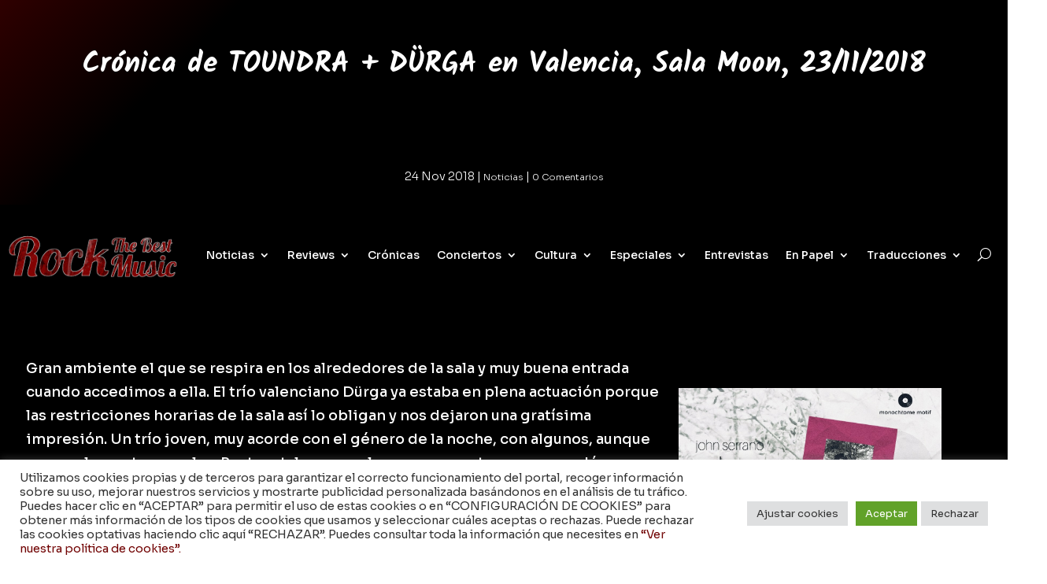

--- FILE ---
content_type: text/html; charset=utf-8
request_url: https://www.google.com/recaptcha/api2/anchor?ar=1&k=6Ld4kMcUAAAAAD0KP2naWi4n6bGvNK3W93x9hdPP&co=aHR0cHM6Ly9yb2NrdGhlYmVzdG11c2ljLmNvbTo0NDM.&hl=en&v=PoyoqOPhxBO7pBk68S4YbpHZ&size=invisible&anchor-ms=20000&execute-ms=30000&cb=iw830vr3tvvn
body_size: 48764
content:
<!DOCTYPE HTML><html dir="ltr" lang="en"><head><meta http-equiv="Content-Type" content="text/html; charset=UTF-8">
<meta http-equiv="X-UA-Compatible" content="IE=edge">
<title>reCAPTCHA</title>
<style type="text/css">
/* cyrillic-ext */
@font-face {
  font-family: 'Roboto';
  font-style: normal;
  font-weight: 400;
  font-stretch: 100%;
  src: url(//fonts.gstatic.com/s/roboto/v48/KFO7CnqEu92Fr1ME7kSn66aGLdTylUAMa3GUBHMdazTgWw.woff2) format('woff2');
  unicode-range: U+0460-052F, U+1C80-1C8A, U+20B4, U+2DE0-2DFF, U+A640-A69F, U+FE2E-FE2F;
}
/* cyrillic */
@font-face {
  font-family: 'Roboto';
  font-style: normal;
  font-weight: 400;
  font-stretch: 100%;
  src: url(//fonts.gstatic.com/s/roboto/v48/KFO7CnqEu92Fr1ME7kSn66aGLdTylUAMa3iUBHMdazTgWw.woff2) format('woff2');
  unicode-range: U+0301, U+0400-045F, U+0490-0491, U+04B0-04B1, U+2116;
}
/* greek-ext */
@font-face {
  font-family: 'Roboto';
  font-style: normal;
  font-weight: 400;
  font-stretch: 100%;
  src: url(//fonts.gstatic.com/s/roboto/v48/KFO7CnqEu92Fr1ME7kSn66aGLdTylUAMa3CUBHMdazTgWw.woff2) format('woff2');
  unicode-range: U+1F00-1FFF;
}
/* greek */
@font-face {
  font-family: 'Roboto';
  font-style: normal;
  font-weight: 400;
  font-stretch: 100%;
  src: url(//fonts.gstatic.com/s/roboto/v48/KFO7CnqEu92Fr1ME7kSn66aGLdTylUAMa3-UBHMdazTgWw.woff2) format('woff2');
  unicode-range: U+0370-0377, U+037A-037F, U+0384-038A, U+038C, U+038E-03A1, U+03A3-03FF;
}
/* math */
@font-face {
  font-family: 'Roboto';
  font-style: normal;
  font-weight: 400;
  font-stretch: 100%;
  src: url(//fonts.gstatic.com/s/roboto/v48/KFO7CnqEu92Fr1ME7kSn66aGLdTylUAMawCUBHMdazTgWw.woff2) format('woff2');
  unicode-range: U+0302-0303, U+0305, U+0307-0308, U+0310, U+0312, U+0315, U+031A, U+0326-0327, U+032C, U+032F-0330, U+0332-0333, U+0338, U+033A, U+0346, U+034D, U+0391-03A1, U+03A3-03A9, U+03B1-03C9, U+03D1, U+03D5-03D6, U+03F0-03F1, U+03F4-03F5, U+2016-2017, U+2034-2038, U+203C, U+2040, U+2043, U+2047, U+2050, U+2057, U+205F, U+2070-2071, U+2074-208E, U+2090-209C, U+20D0-20DC, U+20E1, U+20E5-20EF, U+2100-2112, U+2114-2115, U+2117-2121, U+2123-214F, U+2190, U+2192, U+2194-21AE, U+21B0-21E5, U+21F1-21F2, U+21F4-2211, U+2213-2214, U+2216-22FF, U+2308-230B, U+2310, U+2319, U+231C-2321, U+2336-237A, U+237C, U+2395, U+239B-23B7, U+23D0, U+23DC-23E1, U+2474-2475, U+25AF, U+25B3, U+25B7, U+25BD, U+25C1, U+25CA, U+25CC, U+25FB, U+266D-266F, U+27C0-27FF, U+2900-2AFF, U+2B0E-2B11, U+2B30-2B4C, U+2BFE, U+3030, U+FF5B, U+FF5D, U+1D400-1D7FF, U+1EE00-1EEFF;
}
/* symbols */
@font-face {
  font-family: 'Roboto';
  font-style: normal;
  font-weight: 400;
  font-stretch: 100%;
  src: url(//fonts.gstatic.com/s/roboto/v48/KFO7CnqEu92Fr1ME7kSn66aGLdTylUAMaxKUBHMdazTgWw.woff2) format('woff2');
  unicode-range: U+0001-000C, U+000E-001F, U+007F-009F, U+20DD-20E0, U+20E2-20E4, U+2150-218F, U+2190, U+2192, U+2194-2199, U+21AF, U+21E6-21F0, U+21F3, U+2218-2219, U+2299, U+22C4-22C6, U+2300-243F, U+2440-244A, U+2460-24FF, U+25A0-27BF, U+2800-28FF, U+2921-2922, U+2981, U+29BF, U+29EB, U+2B00-2BFF, U+4DC0-4DFF, U+FFF9-FFFB, U+10140-1018E, U+10190-1019C, U+101A0, U+101D0-101FD, U+102E0-102FB, U+10E60-10E7E, U+1D2C0-1D2D3, U+1D2E0-1D37F, U+1F000-1F0FF, U+1F100-1F1AD, U+1F1E6-1F1FF, U+1F30D-1F30F, U+1F315, U+1F31C, U+1F31E, U+1F320-1F32C, U+1F336, U+1F378, U+1F37D, U+1F382, U+1F393-1F39F, U+1F3A7-1F3A8, U+1F3AC-1F3AF, U+1F3C2, U+1F3C4-1F3C6, U+1F3CA-1F3CE, U+1F3D4-1F3E0, U+1F3ED, U+1F3F1-1F3F3, U+1F3F5-1F3F7, U+1F408, U+1F415, U+1F41F, U+1F426, U+1F43F, U+1F441-1F442, U+1F444, U+1F446-1F449, U+1F44C-1F44E, U+1F453, U+1F46A, U+1F47D, U+1F4A3, U+1F4B0, U+1F4B3, U+1F4B9, U+1F4BB, U+1F4BF, U+1F4C8-1F4CB, U+1F4D6, U+1F4DA, U+1F4DF, U+1F4E3-1F4E6, U+1F4EA-1F4ED, U+1F4F7, U+1F4F9-1F4FB, U+1F4FD-1F4FE, U+1F503, U+1F507-1F50B, U+1F50D, U+1F512-1F513, U+1F53E-1F54A, U+1F54F-1F5FA, U+1F610, U+1F650-1F67F, U+1F687, U+1F68D, U+1F691, U+1F694, U+1F698, U+1F6AD, U+1F6B2, U+1F6B9-1F6BA, U+1F6BC, U+1F6C6-1F6CF, U+1F6D3-1F6D7, U+1F6E0-1F6EA, U+1F6F0-1F6F3, U+1F6F7-1F6FC, U+1F700-1F7FF, U+1F800-1F80B, U+1F810-1F847, U+1F850-1F859, U+1F860-1F887, U+1F890-1F8AD, U+1F8B0-1F8BB, U+1F8C0-1F8C1, U+1F900-1F90B, U+1F93B, U+1F946, U+1F984, U+1F996, U+1F9E9, U+1FA00-1FA6F, U+1FA70-1FA7C, U+1FA80-1FA89, U+1FA8F-1FAC6, U+1FACE-1FADC, U+1FADF-1FAE9, U+1FAF0-1FAF8, U+1FB00-1FBFF;
}
/* vietnamese */
@font-face {
  font-family: 'Roboto';
  font-style: normal;
  font-weight: 400;
  font-stretch: 100%;
  src: url(//fonts.gstatic.com/s/roboto/v48/KFO7CnqEu92Fr1ME7kSn66aGLdTylUAMa3OUBHMdazTgWw.woff2) format('woff2');
  unicode-range: U+0102-0103, U+0110-0111, U+0128-0129, U+0168-0169, U+01A0-01A1, U+01AF-01B0, U+0300-0301, U+0303-0304, U+0308-0309, U+0323, U+0329, U+1EA0-1EF9, U+20AB;
}
/* latin-ext */
@font-face {
  font-family: 'Roboto';
  font-style: normal;
  font-weight: 400;
  font-stretch: 100%;
  src: url(//fonts.gstatic.com/s/roboto/v48/KFO7CnqEu92Fr1ME7kSn66aGLdTylUAMa3KUBHMdazTgWw.woff2) format('woff2');
  unicode-range: U+0100-02BA, U+02BD-02C5, U+02C7-02CC, U+02CE-02D7, U+02DD-02FF, U+0304, U+0308, U+0329, U+1D00-1DBF, U+1E00-1E9F, U+1EF2-1EFF, U+2020, U+20A0-20AB, U+20AD-20C0, U+2113, U+2C60-2C7F, U+A720-A7FF;
}
/* latin */
@font-face {
  font-family: 'Roboto';
  font-style: normal;
  font-weight: 400;
  font-stretch: 100%;
  src: url(//fonts.gstatic.com/s/roboto/v48/KFO7CnqEu92Fr1ME7kSn66aGLdTylUAMa3yUBHMdazQ.woff2) format('woff2');
  unicode-range: U+0000-00FF, U+0131, U+0152-0153, U+02BB-02BC, U+02C6, U+02DA, U+02DC, U+0304, U+0308, U+0329, U+2000-206F, U+20AC, U+2122, U+2191, U+2193, U+2212, U+2215, U+FEFF, U+FFFD;
}
/* cyrillic-ext */
@font-face {
  font-family: 'Roboto';
  font-style: normal;
  font-weight: 500;
  font-stretch: 100%;
  src: url(//fonts.gstatic.com/s/roboto/v48/KFO7CnqEu92Fr1ME7kSn66aGLdTylUAMa3GUBHMdazTgWw.woff2) format('woff2');
  unicode-range: U+0460-052F, U+1C80-1C8A, U+20B4, U+2DE0-2DFF, U+A640-A69F, U+FE2E-FE2F;
}
/* cyrillic */
@font-face {
  font-family: 'Roboto';
  font-style: normal;
  font-weight: 500;
  font-stretch: 100%;
  src: url(//fonts.gstatic.com/s/roboto/v48/KFO7CnqEu92Fr1ME7kSn66aGLdTylUAMa3iUBHMdazTgWw.woff2) format('woff2');
  unicode-range: U+0301, U+0400-045F, U+0490-0491, U+04B0-04B1, U+2116;
}
/* greek-ext */
@font-face {
  font-family: 'Roboto';
  font-style: normal;
  font-weight: 500;
  font-stretch: 100%;
  src: url(//fonts.gstatic.com/s/roboto/v48/KFO7CnqEu92Fr1ME7kSn66aGLdTylUAMa3CUBHMdazTgWw.woff2) format('woff2');
  unicode-range: U+1F00-1FFF;
}
/* greek */
@font-face {
  font-family: 'Roboto';
  font-style: normal;
  font-weight: 500;
  font-stretch: 100%;
  src: url(//fonts.gstatic.com/s/roboto/v48/KFO7CnqEu92Fr1ME7kSn66aGLdTylUAMa3-UBHMdazTgWw.woff2) format('woff2');
  unicode-range: U+0370-0377, U+037A-037F, U+0384-038A, U+038C, U+038E-03A1, U+03A3-03FF;
}
/* math */
@font-face {
  font-family: 'Roboto';
  font-style: normal;
  font-weight: 500;
  font-stretch: 100%;
  src: url(//fonts.gstatic.com/s/roboto/v48/KFO7CnqEu92Fr1ME7kSn66aGLdTylUAMawCUBHMdazTgWw.woff2) format('woff2');
  unicode-range: U+0302-0303, U+0305, U+0307-0308, U+0310, U+0312, U+0315, U+031A, U+0326-0327, U+032C, U+032F-0330, U+0332-0333, U+0338, U+033A, U+0346, U+034D, U+0391-03A1, U+03A3-03A9, U+03B1-03C9, U+03D1, U+03D5-03D6, U+03F0-03F1, U+03F4-03F5, U+2016-2017, U+2034-2038, U+203C, U+2040, U+2043, U+2047, U+2050, U+2057, U+205F, U+2070-2071, U+2074-208E, U+2090-209C, U+20D0-20DC, U+20E1, U+20E5-20EF, U+2100-2112, U+2114-2115, U+2117-2121, U+2123-214F, U+2190, U+2192, U+2194-21AE, U+21B0-21E5, U+21F1-21F2, U+21F4-2211, U+2213-2214, U+2216-22FF, U+2308-230B, U+2310, U+2319, U+231C-2321, U+2336-237A, U+237C, U+2395, U+239B-23B7, U+23D0, U+23DC-23E1, U+2474-2475, U+25AF, U+25B3, U+25B7, U+25BD, U+25C1, U+25CA, U+25CC, U+25FB, U+266D-266F, U+27C0-27FF, U+2900-2AFF, U+2B0E-2B11, U+2B30-2B4C, U+2BFE, U+3030, U+FF5B, U+FF5D, U+1D400-1D7FF, U+1EE00-1EEFF;
}
/* symbols */
@font-face {
  font-family: 'Roboto';
  font-style: normal;
  font-weight: 500;
  font-stretch: 100%;
  src: url(//fonts.gstatic.com/s/roboto/v48/KFO7CnqEu92Fr1ME7kSn66aGLdTylUAMaxKUBHMdazTgWw.woff2) format('woff2');
  unicode-range: U+0001-000C, U+000E-001F, U+007F-009F, U+20DD-20E0, U+20E2-20E4, U+2150-218F, U+2190, U+2192, U+2194-2199, U+21AF, U+21E6-21F0, U+21F3, U+2218-2219, U+2299, U+22C4-22C6, U+2300-243F, U+2440-244A, U+2460-24FF, U+25A0-27BF, U+2800-28FF, U+2921-2922, U+2981, U+29BF, U+29EB, U+2B00-2BFF, U+4DC0-4DFF, U+FFF9-FFFB, U+10140-1018E, U+10190-1019C, U+101A0, U+101D0-101FD, U+102E0-102FB, U+10E60-10E7E, U+1D2C0-1D2D3, U+1D2E0-1D37F, U+1F000-1F0FF, U+1F100-1F1AD, U+1F1E6-1F1FF, U+1F30D-1F30F, U+1F315, U+1F31C, U+1F31E, U+1F320-1F32C, U+1F336, U+1F378, U+1F37D, U+1F382, U+1F393-1F39F, U+1F3A7-1F3A8, U+1F3AC-1F3AF, U+1F3C2, U+1F3C4-1F3C6, U+1F3CA-1F3CE, U+1F3D4-1F3E0, U+1F3ED, U+1F3F1-1F3F3, U+1F3F5-1F3F7, U+1F408, U+1F415, U+1F41F, U+1F426, U+1F43F, U+1F441-1F442, U+1F444, U+1F446-1F449, U+1F44C-1F44E, U+1F453, U+1F46A, U+1F47D, U+1F4A3, U+1F4B0, U+1F4B3, U+1F4B9, U+1F4BB, U+1F4BF, U+1F4C8-1F4CB, U+1F4D6, U+1F4DA, U+1F4DF, U+1F4E3-1F4E6, U+1F4EA-1F4ED, U+1F4F7, U+1F4F9-1F4FB, U+1F4FD-1F4FE, U+1F503, U+1F507-1F50B, U+1F50D, U+1F512-1F513, U+1F53E-1F54A, U+1F54F-1F5FA, U+1F610, U+1F650-1F67F, U+1F687, U+1F68D, U+1F691, U+1F694, U+1F698, U+1F6AD, U+1F6B2, U+1F6B9-1F6BA, U+1F6BC, U+1F6C6-1F6CF, U+1F6D3-1F6D7, U+1F6E0-1F6EA, U+1F6F0-1F6F3, U+1F6F7-1F6FC, U+1F700-1F7FF, U+1F800-1F80B, U+1F810-1F847, U+1F850-1F859, U+1F860-1F887, U+1F890-1F8AD, U+1F8B0-1F8BB, U+1F8C0-1F8C1, U+1F900-1F90B, U+1F93B, U+1F946, U+1F984, U+1F996, U+1F9E9, U+1FA00-1FA6F, U+1FA70-1FA7C, U+1FA80-1FA89, U+1FA8F-1FAC6, U+1FACE-1FADC, U+1FADF-1FAE9, U+1FAF0-1FAF8, U+1FB00-1FBFF;
}
/* vietnamese */
@font-face {
  font-family: 'Roboto';
  font-style: normal;
  font-weight: 500;
  font-stretch: 100%;
  src: url(//fonts.gstatic.com/s/roboto/v48/KFO7CnqEu92Fr1ME7kSn66aGLdTylUAMa3OUBHMdazTgWw.woff2) format('woff2');
  unicode-range: U+0102-0103, U+0110-0111, U+0128-0129, U+0168-0169, U+01A0-01A1, U+01AF-01B0, U+0300-0301, U+0303-0304, U+0308-0309, U+0323, U+0329, U+1EA0-1EF9, U+20AB;
}
/* latin-ext */
@font-face {
  font-family: 'Roboto';
  font-style: normal;
  font-weight: 500;
  font-stretch: 100%;
  src: url(//fonts.gstatic.com/s/roboto/v48/KFO7CnqEu92Fr1ME7kSn66aGLdTylUAMa3KUBHMdazTgWw.woff2) format('woff2');
  unicode-range: U+0100-02BA, U+02BD-02C5, U+02C7-02CC, U+02CE-02D7, U+02DD-02FF, U+0304, U+0308, U+0329, U+1D00-1DBF, U+1E00-1E9F, U+1EF2-1EFF, U+2020, U+20A0-20AB, U+20AD-20C0, U+2113, U+2C60-2C7F, U+A720-A7FF;
}
/* latin */
@font-face {
  font-family: 'Roboto';
  font-style: normal;
  font-weight: 500;
  font-stretch: 100%;
  src: url(//fonts.gstatic.com/s/roboto/v48/KFO7CnqEu92Fr1ME7kSn66aGLdTylUAMa3yUBHMdazQ.woff2) format('woff2');
  unicode-range: U+0000-00FF, U+0131, U+0152-0153, U+02BB-02BC, U+02C6, U+02DA, U+02DC, U+0304, U+0308, U+0329, U+2000-206F, U+20AC, U+2122, U+2191, U+2193, U+2212, U+2215, U+FEFF, U+FFFD;
}
/* cyrillic-ext */
@font-face {
  font-family: 'Roboto';
  font-style: normal;
  font-weight: 900;
  font-stretch: 100%;
  src: url(//fonts.gstatic.com/s/roboto/v48/KFO7CnqEu92Fr1ME7kSn66aGLdTylUAMa3GUBHMdazTgWw.woff2) format('woff2');
  unicode-range: U+0460-052F, U+1C80-1C8A, U+20B4, U+2DE0-2DFF, U+A640-A69F, U+FE2E-FE2F;
}
/* cyrillic */
@font-face {
  font-family: 'Roboto';
  font-style: normal;
  font-weight: 900;
  font-stretch: 100%;
  src: url(//fonts.gstatic.com/s/roboto/v48/KFO7CnqEu92Fr1ME7kSn66aGLdTylUAMa3iUBHMdazTgWw.woff2) format('woff2');
  unicode-range: U+0301, U+0400-045F, U+0490-0491, U+04B0-04B1, U+2116;
}
/* greek-ext */
@font-face {
  font-family: 'Roboto';
  font-style: normal;
  font-weight: 900;
  font-stretch: 100%;
  src: url(//fonts.gstatic.com/s/roboto/v48/KFO7CnqEu92Fr1ME7kSn66aGLdTylUAMa3CUBHMdazTgWw.woff2) format('woff2');
  unicode-range: U+1F00-1FFF;
}
/* greek */
@font-face {
  font-family: 'Roboto';
  font-style: normal;
  font-weight: 900;
  font-stretch: 100%;
  src: url(//fonts.gstatic.com/s/roboto/v48/KFO7CnqEu92Fr1ME7kSn66aGLdTylUAMa3-UBHMdazTgWw.woff2) format('woff2');
  unicode-range: U+0370-0377, U+037A-037F, U+0384-038A, U+038C, U+038E-03A1, U+03A3-03FF;
}
/* math */
@font-face {
  font-family: 'Roboto';
  font-style: normal;
  font-weight: 900;
  font-stretch: 100%;
  src: url(//fonts.gstatic.com/s/roboto/v48/KFO7CnqEu92Fr1ME7kSn66aGLdTylUAMawCUBHMdazTgWw.woff2) format('woff2');
  unicode-range: U+0302-0303, U+0305, U+0307-0308, U+0310, U+0312, U+0315, U+031A, U+0326-0327, U+032C, U+032F-0330, U+0332-0333, U+0338, U+033A, U+0346, U+034D, U+0391-03A1, U+03A3-03A9, U+03B1-03C9, U+03D1, U+03D5-03D6, U+03F0-03F1, U+03F4-03F5, U+2016-2017, U+2034-2038, U+203C, U+2040, U+2043, U+2047, U+2050, U+2057, U+205F, U+2070-2071, U+2074-208E, U+2090-209C, U+20D0-20DC, U+20E1, U+20E5-20EF, U+2100-2112, U+2114-2115, U+2117-2121, U+2123-214F, U+2190, U+2192, U+2194-21AE, U+21B0-21E5, U+21F1-21F2, U+21F4-2211, U+2213-2214, U+2216-22FF, U+2308-230B, U+2310, U+2319, U+231C-2321, U+2336-237A, U+237C, U+2395, U+239B-23B7, U+23D0, U+23DC-23E1, U+2474-2475, U+25AF, U+25B3, U+25B7, U+25BD, U+25C1, U+25CA, U+25CC, U+25FB, U+266D-266F, U+27C0-27FF, U+2900-2AFF, U+2B0E-2B11, U+2B30-2B4C, U+2BFE, U+3030, U+FF5B, U+FF5D, U+1D400-1D7FF, U+1EE00-1EEFF;
}
/* symbols */
@font-face {
  font-family: 'Roboto';
  font-style: normal;
  font-weight: 900;
  font-stretch: 100%;
  src: url(//fonts.gstatic.com/s/roboto/v48/KFO7CnqEu92Fr1ME7kSn66aGLdTylUAMaxKUBHMdazTgWw.woff2) format('woff2');
  unicode-range: U+0001-000C, U+000E-001F, U+007F-009F, U+20DD-20E0, U+20E2-20E4, U+2150-218F, U+2190, U+2192, U+2194-2199, U+21AF, U+21E6-21F0, U+21F3, U+2218-2219, U+2299, U+22C4-22C6, U+2300-243F, U+2440-244A, U+2460-24FF, U+25A0-27BF, U+2800-28FF, U+2921-2922, U+2981, U+29BF, U+29EB, U+2B00-2BFF, U+4DC0-4DFF, U+FFF9-FFFB, U+10140-1018E, U+10190-1019C, U+101A0, U+101D0-101FD, U+102E0-102FB, U+10E60-10E7E, U+1D2C0-1D2D3, U+1D2E0-1D37F, U+1F000-1F0FF, U+1F100-1F1AD, U+1F1E6-1F1FF, U+1F30D-1F30F, U+1F315, U+1F31C, U+1F31E, U+1F320-1F32C, U+1F336, U+1F378, U+1F37D, U+1F382, U+1F393-1F39F, U+1F3A7-1F3A8, U+1F3AC-1F3AF, U+1F3C2, U+1F3C4-1F3C6, U+1F3CA-1F3CE, U+1F3D4-1F3E0, U+1F3ED, U+1F3F1-1F3F3, U+1F3F5-1F3F7, U+1F408, U+1F415, U+1F41F, U+1F426, U+1F43F, U+1F441-1F442, U+1F444, U+1F446-1F449, U+1F44C-1F44E, U+1F453, U+1F46A, U+1F47D, U+1F4A3, U+1F4B0, U+1F4B3, U+1F4B9, U+1F4BB, U+1F4BF, U+1F4C8-1F4CB, U+1F4D6, U+1F4DA, U+1F4DF, U+1F4E3-1F4E6, U+1F4EA-1F4ED, U+1F4F7, U+1F4F9-1F4FB, U+1F4FD-1F4FE, U+1F503, U+1F507-1F50B, U+1F50D, U+1F512-1F513, U+1F53E-1F54A, U+1F54F-1F5FA, U+1F610, U+1F650-1F67F, U+1F687, U+1F68D, U+1F691, U+1F694, U+1F698, U+1F6AD, U+1F6B2, U+1F6B9-1F6BA, U+1F6BC, U+1F6C6-1F6CF, U+1F6D3-1F6D7, U+1F6E0-1F6EA, U+1F6F0-1F6F3, U+1F6F7-1F6FC, U+1F700-1F7FF, U+1F800-1F80B, U+1F810-1F847, U+1F850-1F859, U+1F860-1F887, U+1F890-1F8AD, U+1F8B0-1F8BB, U+1F8C0-1F8C1, U+1F900-1F90B, U+1F93B, U+1F946, U+1F984, U+1F996, U+1F9E9, U+1FA00-1FA6F, U+1FA70-1FA7C, U+1FA80-1FA89, U+1FA8F-1FAC6, U+1FACE-1FADC, U+1FADF-1FAE9, U+1FAF0-1FAF8, U+1FB00-1FBFF;
}
/* vietnamese */
@font-face {
  font-family: 'Roboto';
  font-style: normal;
  font-weight: 900;
  font-stretch: 100%;
  src: url(//fonts.gstatic.com/s/roboto/v48/KFO7CnqEu92Fr1ME7kSn66aGLdTylUAMa3OUBHMdazTgWw.woff2) format('woff2');
  unicode-range: U+0102-0103, U+0110-0111, U+0128-0129, U+0168-0169, U+01A0-01A1, U+01AF-01B0, U+0300-0301, U+0303-0304, U+0308-0309, U+0323, U+0329, U+1EA0-1EF9, U+20AB;
}
/* latin-ext */
@font-face {
  font-family: 'Roboto';
  font-style: normal;
  font-weight: 900;
  font-stretch: 100%;
  src: url(//fonts.gstatic.com/s/roboto/v48/KFO7CnqEu92Fr1ME7kSn66aGLdTylUAMa3KUBHMdazTgWw.woff2) format('woff2');
  unicode-range: U+0100-02BA, U+02BD-02C5, U+02C7-02CC, U+02CE-02D7, U+02DD-02FF, U+0304, U+0308, U+0329, U+1D00-1DBF, U+1E00-1E9F, U+1EF2-1EFF, U+2020, U+20A0-20AB, U+20AD-20C0, U+2113, U+2C60-2C7F, U+A720-A7FF;
}
/* latin */
@font-face {
  font-family: 'Roboto';
  font-style: normal;
  font-weight: 900;
  font-stretch: 100%;
  src: url(//fonts.gstatic.com/s/roboto/v48/KFO7CnqEu92Fr1ME7kSn66aGLdTylUAMa3yUBHMdazQ.woff2) format('woff2');
  unicode-range: U+0000-00FF, U+0131, U+0152-0153, U+02BB-02BC, U+02C6, U+02DA, U+02DC, U+0304, U+0308, U+0329, U+2000-206F, U+20AC, U+2122, U+2191, U+2193, U+2212, U+2215, U+FEFF, U+FFFD;
}

</style>
<link rel="stylesheet" type="text/css" href="https://www.gstatic.com/recaptcha/releases/PoyoqOPhxBO7pBk68S4YbpHZ/styles__ltr.css">
<script nonce="e4gRaps2IvBbX6GA4szVkA" type="text/javascript">window['__recaptcha_api'] = 'https://www.google.com/recaptcha/api2/';</script>
<script type="text/javascript" src="https://www.gstatic.com/recaptcha/releases/PoyoqOPhxBO7pBk68S4YbpHZ/recaptcha__en.js" nonce="e4gRaps2IvBbX6GA4szVkA">
      
    </script></head>
<body><div id="rc-anchor-alert" class="rc-anchor-alert"></div>
<input type="hidden" id="recaptcha-token" value="[base64]">
<script type="text/javascript" nonce="e4gRaps2IvBbX6GA4szVkA">
      recaptcha.anchor.Main.init("[\x22ainput\x22,[\x22bgdata\x22,\x22\x22,\[base64]/[base64]/[base64]/KE4oMTI0LHYsdi5HKSxMWihsLHYpKTpOKDEyNCx2LGwpLFYpLHYpLFQpKSxGKDE3MSx2KX0scjc9ZnVuY3Rpb24obCl7cmV0dXJuIGx9LEM9ZnVuY3Rpb24obCxWLHYpe04odixsLFYpLFZbYWtdPTI3OTZ9LG49ZnVuY3Rpb24obCxWKXtWLlg9KChWLlg/[base64]/[base64]/[base64]/[base64]/[base64]/[base64]/[base64]/[base64]/[base64]/[base64]/[base64]\\u003d\x22,\[base64]\\u003d\x22,\x22Y8OYw6vCpBtCw68bIMKgVwlrScObw50CwpXDkW9UUsKVDi5Ww5vDvsKawr/[base64]/DoMOcw4fDunLDpTdqw75gNcKPwqDCnsKRbMKdw4fDu8OyFjYgw6/[base64]/[base64]/DqMKkwq/CkcOlJzjCvMKDw7zDpGYFwoLCoWHDn8OjUcKHwrLCvcKqZz/DlWnCucKyPcKMwrzCqFRCw6LCs8ODw6NrD8K4D1/CusK2f0N7w6bCrgZITcOawoFWb8KOw6ZYwq4Hw5YSwr8dasKvw63CksKPwrrDp8K1ME3Di1zDjUHCkz9RwqDCmwM6acK7w4t6bcKADT8pIT5SBMOEwqLDmsK2w4HCtcKwWsOWFX0xDMKGeHswwr/DnsOcw47CqsOnw7wLw4pfJsO6wq3DjgnDr2cQw7Fsw5dRwqvCnlUeAW5Bwp5Vw53CkcKEZUMMaMO2w706BGBiwoVhw5U9GUk2wo/Cnk/[base64]/LTMePcO0w71iwpYbw6vCosOiPWhTwp0JMcO0wpxSw57CnzfCvUDCgFEFwq3CunxMw4F1G3DDrXPDusOLHsKbdwYZT8Kne8OdGGXDkzvCucKiaRLDlsOrwoPCuAEae8OWNsObw5gbT8Oiw6/ChjgZw7vCtcODExbDtTfCl8KqwpXDkwLDsUxyYcKiABbDu2DCmMO/w7M/[base64]/w4PDgcKYwrRDfUTDt8Oyw5jCvHjClTXDtHtjEcOyacOHwo3CosOUwr3Cqx7CssKsGMKGDhXCpsKCwotoHGTDvB3CssOMcwp1w4t2w6dXw714w63CusOtYcOXw6vCrMOZDE8vwq0JwqI+ccO6WkF1wpoLwrvDv8OyJQ5TDcOIwq/Ci8O5wq3CjD5+AMOIKcKuQkUVUmbCoHhcw6zCr8OXwpXCmcOYw67Dn8K2w78bwpvDrlACwrw6UzJSQcOlw6nCgz/CnF3Cl3JRwqrCo8KMUhnConl9dQbDq0TCpUVdw5puwp7CnsK4w63Dtg7DnMK6w57DqcOAw4EIasOlD8OSACV3N2EPfsK1w5B4wp9aw5kuw741wrV+wqwrw6nDoMKGACF4wqZsZADDs8KZGMKpw47CscKgNMOAFCXDoQLCjMKgTyHCncK/wpvDrcOub8O/[base64]/CtXBdwoTDmMKsLxbDqGXClcORLEbDu3fCnsOPPsO9VMKYw6vDisKmwrcMw7HChMOzfAjCphbCu0vCq11pworDkmYbblktP8OjTMKbw7vDpsKqMsOOwrUYAsOJwpPDtcKgw7LDtMKlwrfCoBvCgjzCi2VKFmnDsiTCtx/CpMOWD8KgUV0JE13CosOULU/DoMOIw6/DssOQJwQZwpLDpynDp8KNw55pw740IMKsFsKRRsKPEnfDt1LCusOZGk5Nw7hfwp1YwqPDo1s/aGEhPcOew4t7SATCr8K7C8KZN8Kfw7RBw4XDjwHCr2/CsAjDqMKgIsKAKlRrNCNsQ8KzLsOwJ8OFMUQlw6/CmSzCu8O4TMORwrLDo8Oiw6k/FcKbw57CnwDCp8OSwpDDtQYvw4hvw7bCvMKcw7fClXnDpR0Nwp3CmMKqw7MpwrDDtzcwwr7CqHJHGMKxM8Oow6s0w7dow7DCg8OVGQ9fw7NMw5DCrGHDhgvDmk/Dnz81w4d/M8K9X3rDshEcZl4vR8KMw4HCmxBrw6HDgMOOw7rDsXF+EHAyw47DjEjDumovGihqbMK5w5s+WsOqw4zDmiQSEMO+w6jCtcKuVMKMJcORwrwZNMOWDE1oV8Ocw6HCocKhwrVkw4czTnLCpwTDn8KSw6TDh8KvLgNZX2oPP2DDr2LCqDnDsiB6wobDlVfCkifDg8Kow4U/w4UiH0oeOMO6w5vClCZVwobDvyVMwqnDoEslw75VwoJ1w7xdwqTCpMOmfcOUwrl8T0hNw7XDh1TCr8K5Yk5hwrLDpxITAMOcFB0mRzZ9a8KKwqfDiMKVIMKjwqXDgjfDvS7CmC0Fw4/CuQTDgznCusKNTmJ4w7bDvgLDkX/CvsKGSW8VdMKFwq9OMSTCj8KMw7jCp8OJU8O7wrBpUy0SECfCrgjDgcOiFcKgLGTCskYKQcOcwp40w65DwrXDo8OhwpfCrcOFXsO/bgvDoMOXwpfCq3towrQ3asOzw7ZXRsOfGnjDj3zCggYGUMK7VlrDhsKIwrPCuw/DrnnDuMOrfzIawrLCoTPCpQDCqiQrK8KKSMOtEUDDo8KfwqfDpMK/XDrCkXQsD8OgPcOwwqJ2w5zCnMO0MsKQw7bCvRDCoQvDj1JSS8KwWHAww7fDgF9AX8OIwpDCs1DDiyUqwpV8woQHKVzDtVXCuF7CvQ/CjnfClh3CocO4wpA0wrcFwoXCqUlPw75RwrPCiyLDuMKZw6rDicOKQcOywq1BByJ2wpLCv8Ojw4URw7DCn8KRFXXDrVPDj1jCvcKmYsOLw7s2w618wp0uw4hBwpxIw6PCvcOoW8OCwr/DusKbcsKySMKFMMKuC8Omw73CinMJwr5swqN9wqPDhFnCvGbCixbCm1rDnCPDmS8eZh8Jwp7CgEzDh8KHLW0+Nl/CssKDHSTDgwPDtijCvMKbw4TDvMKrBEbDpEwXwrFjwqVJwoIxw79SGMKUHRhPDk/DuMKJw6hgw4MnCMOTwppAw7nDtUXCoMKtb8OewrnCnsKoC8KZwpTCssOKWcOXbsKRw5nDnsOdwoU/w5oUwpzDv3M6wrDCtQrDr8K3wp1lw5fCisOuDWrDpsONJBTDi1fCtsKIGg/DlcOrw5nDkmExwpBbw75fLsKFNFJLTAA2w5QswpHDmAZwT8O2HsK5dMOqwqHCkMORAiDCpMOecMO+M8OqwqQdw4sqwqnCusOVw7lfwozDpsKjwqELwrbCvUjCpB8/wp84wqFmw6zDqgxlWMKJw5HDkMOyZHAnWMKRw5d0w4LCm1FgwrjCnMOMwpjClMKpwqbChMKoR8KlwpsfwoAGwqNYw6jCqzYJw5TCjy/DmHXDlBV8QMOawphjw58KPsOewqjDtMKjDBbDvQJzaQ7Ci8KGbMKHwq7CiizCpydJWcKpw7g+w6hIKncJw7zDpcK4WcOyasKowqpPwr/Dh3HDrMKhez7DoQjDt8Omw7szYCHDhUsfw7gxw5tsMkLDs8K1w5d9ISvCrsO6RnXDrGRPw6PCiCzCtxPDvxUGw73DsT/[base64]/[base64]/DpCJIMcOQwqlaw6XDu37Cp2sAwpfCosOnw5TCu8KMw6FbAixrXFrDsxlkTMKfa0PDrsKlTRFSdMODwqI/Dx4/ecKuw4vDvwPCoMOwSMOGRsOUP8Kgw7xBVD4oewMxaCJywqLDoWs1CwV0w4F2w7A5w4fDjyF/cz9CB3/CncKpw65zfxUUOsOtwoTDgDfCqsOmDm/CuDVyAGRIwq7Cqlc+wqE/OmvCnMKiw4DCpE/CrVrDvSMnwrHDq8KFw4Biw7ZkfGLCm8KJw4vDjMOgf8OOL8ObwqBzwosFbzzCkcK3w5fDmHYkQnfCtcK7CcKpw7ldwqrCp0h0L8OUJsKuUmbCqHcqTk/DpVnDocOSwpc/csKvHsKNw51mFcKkGMOhw73CkU/CkMOvw4wLZMOnaSkrKMONw4LCusO/w7jCtnF7wrVtwrDCu0YDaylZw63DgTnDnExOWQQeaR9Xw77Cjjp5B1FcXMO3wrs5w4TCqMKJHsOwwrQbZ8OoCsOTenMhwrLDklbCqMO6wr3CqlzDiGrDhxo+TTkKRQAteMKtwrRGw4xBIRIfw7/ChRFjw6rCr05CwqIlKGTCpUYRw4fCo8Kow5tDCV/Cuk3DrcOHO8KEwq7DnEwUEsKUwr/DpMKLPUokwoDCt8KKTsOKwojCjSTDkVULVsK9w6XDr8Ove8OFwpxVw5gLGnvCsMKIEixhLgbCqwfDtcKRwovDmsO7w4rCm8KzcsKlwozDkCLDrzbDv20awpfDj8KiY8K6F8OPBk0bwqYBwqohcCTDghlUwpzCqy/DnW5ywoDDqzDDjHR+wrnDhlUOw7QRw5rDhRzCtWc5w57CrjlIPmlbR3DDsAIkEsOdclXDvcOhWcOJwrlwDMK1wo3CgMODw6LCuzPCg1EgHBQsB08yw6jDmTMYWCDCuyxEwo/CnMOhw7NTEsO8w4nDhUUtIMKDHjbCiiXCm1lvwp7CksKuFTZ/w57DhRnDr8OWMcKzw7AVw6oRw5leScKgIcO6w6TDk8KSFzdww5fDgcKsw7ccb8Oiw67CkgbCtcKGw54Iw6vDusK+w7DDpsKIw73Cg8KGw7dYwo/CrMOlTDthFMK2w6TDucO8w6xWIx1tw7h+GUHDoijDpMKPwovCiMKLRsO4SiPDuyhwwq40wrd7wrvChWPDoMOkYS/DhVnDisKiwpbDmhrCkV3ChsO3w7xfEB7DqU9twq9Xw5FHw5tFd8OADxwLw6TCjMKTw4DDrSPCjw3CvWTChUDCtBl+UsKWCUFAAcKvwr/[base64]/CuU8zw44WewIFwq8rw5/DgcOPwoPDpMKWw4wWwrJ2MkPCu8Knw5TDrT3Cp8KgdcKAw6vDhsKxacKwScOIUiTCosKpV0vChMKcTcOjNW3Cj8OmMcKdw41VWsKhw6rCqnNzwpI7fT4Pwp/DtmvDosOHwrLDnsKUEBxow73DucOGwrHCjCTCoSN0wqRzR8OLccOKwq/Cs8KawrjChQDDvsK9ecKUBcOVw73DvGIZdFZyBsK7L8K+XsKpw7zCmcOCw69ew6Btw7XCrggcwqbCkUTDiiTCo0vCungLw67Dh8OIEcOEwoYrRzchwpfCqsO8ME/Cs3NSwpE+w6t6HcKYe05xQsKeMm3Dqj97w7Qjw5XDucORWcKGIMOewr1JwqjCqMK/WsO1ScKEdMO6BGIaw4HCqcKKcFjCnVHDmcOaUV4yKz80IFzCssOhFMKYw4BuCsOkw6J8OCHDoT/CtS3CiXrCtsO8SxzDv8OHBMKCw68/ZsKPIRDCvsKRNyAgXcKjOjdXw4Rxa8KZfijCisOJwqrCgj5KW8KQfzg9wr1Kw67Ci8OAV8KtXsOXwrprwpLDjsOFw4TDu2MrEsO2wrkZwoLDiFgMw63DtD/Ck8OBw5BnwonDpQnCrGZlw78pEsKLw5/DklTDqMK+w6nDr8KCw4RJV8O5wok4DcKgYMKwRMKowobDryBCw4VPeG0AJUE/ax3DnMKHLyrDsMOeZ8O1wrjCowXDk8KTUhUhQ8OERTtTb8O7PDnDtlAJLcKXw7jCmcKaa17DhWXDnsOlw53CsMKPJ8Oxw7jCnhzDocKAw6t6w4IyEzHCmAEUwrNnw4h2IU5SwpLCusKDLMOvVHrDmXctwqHDsMO/wofCv1gZw4bCisKIesOPLwxzZ0TDunUXPsOywp3DgBMqLn8jXUfCiBfDlEEAw7cHKV3DoWTDn1AGI8OcwqLDgnTDisOHUStPw6V7XWJiw7/ChMO8w5l+wpsbwqJpwpjDny1PXl7ChGoxT8KeRMK2wpnCumDClWvCqHk4dsKKw74qKgHDicO/[base64]/[base64]/Di3NyWMKpL8KKw6t3wqfCuMKQw5MdWg15w4DDi0Z/ITfChkMmOMKfwqERworCmhllw7HCvy3Dl8KLw4nDksOVw7nClMKpwqxrX8K7DQrChMOtK8K/[base64]/DgkTCqcKmwpcJbsKKRcKKwpzDrizDucOSwodBwo4GDsOywoIwRcKKw4fCm8K9wpDCkm7ChMKbw4BkwqJIwqdBccObw5xSwp/Cj1hSXk7DssO4w6Q7Sxc0w7fDmRDCtsKPw5osw77DjRPDuBJ6V2XDmVPDo34ib1nDlgfDjcKUwqzCusOWw4YoesK5QsOfw5PCjj3CmXjDmTHDnD/CuX/[base64]/YMKow5ALLCcnbcO9LMK2wpBnJcOXfMOBw4t8w7DDti/DsMOiw7LCgWHDtsOsUkjCgcKgDsKAFMO+w5jDozRpEsKbwrHDt8KhNcOHwo8Lw5fClzUuw6hFdcKwwqjClMO3TsOzTmDCgnEIKmE3dnrCgxrCr8OuPhA8w6HDkl9wwr/[base64]/DjA3ClzYfwr1GJT/CjcOtwqbDiMK/ScK2wprCpSXDihpMbQjCjjExL254wofCk8O4D8Kmw6ogw5fCgWXCgMOfGVjCn8OWwo/CumQsw5BewovCrTDDhsOpwrdawoBoVV3DlyHDhMOEw5g+w4XDgMOZwoHCt8KLWCBiw4XCmjZseVnCg8KFTsOgIMO+w6RmfMKXecOOwosoanJ3HFxlwozDtyLCi2otUMOkdEDClsKRNG/[base64]/Cm8KzSyfDmjLChsKIw5tsw5QZbx/Dm8KeFjomf3h4UQ3CgWZ5w7DClcOYJMO/csK0XHsKw4QgwpfDqMOSwqgFG8OtwpVQWcO5w44Gw6sdIxcXw4vCisOwwp3CmcK4csOTw48RwoXDgsOJwq5twqhDwq/[base64]/CnmHCjcK6wqxhaWfDhcKgY0rCmR8Ew6prVhB0DyhxwpfDmsOXw5vChcKaw4LDp3nChVBoBsOmw4wvdMOMNgXCrzhowq3CqMOMw5jDkMKUwq/DrCjCqFzCqsKCwrp0wrvCtsOsDzkRMcOdw6LDpETCigjCskTCmcKOEypbFH8IYXdkw79Sw6R7wpHDmMKpwqM2woHDtFLCsCTDuDYMWMKEAg8LIMOUEcKxw5HDv8KbcnlXw7jDusKewqtEw7PDm8KjT2PCosKzbwHDoVsUwo8wbsK8U3NEw4YAwpY5wr/DsXXCq1FzwqbDj8K8w4hufsOtwpXDvsKywqTDt0XCjwBPFz/[base64]/CnMO2J8KJMsOqFsKew5rClcKdw6JsOQ9dw7XDssOWw5XDmcKKw4AOWMONZMODw74lwqbDky/DosK/w7vDmwPDpVdobhHDr8OMwo0+w7LDtW7CtMO7QcKWLcOhw67DjsOzw752w4HCjA7CrsOvwqPCq2/CmsOEN8OjFcKzZxbCsMOfccKzNjBdwq1fw6LDjV3DiMO7w7VOwrw7UH1yw5LCucOdw4nDq8OdwqnDuMK+w6ocwqZFIMKOTMKWw5LCncK7w7fDusKzwpYBw5zDvSdoS0QHesOAw5oZw4/CtHLDliLDh8Ojwp7CrTrChcOewr14w7jDnWPDhD8Vwrp9PMKhbcKxZlXCrsKOwp8QOcKhTxMuQMKwwrhIw7HCvHTDrMOCw7MIDH5nw5gfdXAVw4dVdMOsAmbDgcKyS2PCkMKPS8K/FTPCgSzCiMOTw4PCi8KzLS5qw49Dwo1WL1oYEcKfF8KswoPCpMO8G0fDucOhwpYZwqoZw4pZwp3CjMOFTsORw53DnU3CnHLDk8KSIsK6IRgJw7HDpcKRwqzCizNGw7nCvMKrw4gUD8OzNcO/[base64]/[base64]/CljvCnHLCp8OhXcOoE8OAGsOQexxRLlgpw7BTOMKdwqHChkErw5kgwpHDmsK5Z8KYw5oIw5zDnRLCnjcdDSPDgEXCsDsaw7dkw4gISmXCoMONw5jCiMK2w4Mkw57DgMO9w6huwowEUcOeKcOvF8K/ScOjw6PCvcOTw7jDiMKRfHE8MnQgwoHDtsKmJVXClEJLKsO4HcObw5HCrcKCPsO/XcOnwojDv8KBwpjDkcKVfXpSw6dJwrA4N8OTDcOxYsOXw59VO8KyOWXCiX/DucOzwpokUnbCpBPDt8KyY8ODWcOUDMO5w7l/LMKoYx4XRXnDokLDtMK7w4VGTVbDvDBGbARZDk0xK8K9woHCj8O2DcOvaRNuChzDt8OnZ8OTJMKGwrUlRsOvwoFPMMKMwrwOGCsMBnYjUkQeTsOjEVvCtAXCgSUew79Dwp/Dl8OCHhRuw7gfdsOswoHDicKzwqjChMOTw4rCjsOsBMODw7o+woHChhfDncKRbsKMesK/UR/ChHpMw7tMKsOBwq7CuERdwqA7dMK+DyvDtsOrw5oQwq3CqUY/[base64]/DtTQEw5sFwqrDvynDrHfDi8KWwrjCgA/DqMKZwofClMOlwq4Hw7XDti9hUUBuwp5KZcKOVMK7FMOjwr18XAnCgmHDqS/DicKFbm/Dm8KmwrrCjwgew4fCocO5RSPCpFUVWsKoRFzCgQwsQE9JCMK8fEUhGUPDsxnCtlHDu8KOwqDDrsOWaMKaEi/[base64]/CviMgw7PCmhPDmD16e1TCr8ORwqzCjywOw47DusK8d0xZw7DCsXMswpTCpksqw5TCtcK3OsKww6ROw7MpZ8O5HC/DtcK+Y8OBfSDDnVdPS0JwI0zDvmx/OVTDgsOAAXwnw59nwp8gB3cQMcOtwr7ChFXDgsO5OzXDvMKNLGlLwo5ywrg3dcKYNMKiwodbw5XDqsK+w7ovw7tRwpcWRjrDqXHDpcKrHnkqw43CtmPDn8KEwrxBc8OUw5LDq1cTVsKiIH/CrsOXfsOQw5oAwqQqw68rwp4PP8OaHAM5wq83w5vCrMKeYk8ew7vCv2YoCsKQw5vCqMOhwq1LdUfDmcKIDsOSQA3DthzCiGLCs8KwTj/DvhPDsUvCvsKQw5HDjVk+JE8UXQYEfMK1RsKxw4nCoHrDuG4Fw5vCjz9FPQXDkATDlcOGwpXCmmxCc8OiwrIHw55nwqPDrMKkwqkaScONGSwgwoNPw6/[base64]/NMKUw5nDjQoXWhrDjXgmwpB0wobDqMK5ecK9F8OPIsOQw7fDssOQwppiw44Iw7/Dok3DijM/Q2Ncw6wQw5/CqTN4dUYqci07w7Y9UWEOF8OVwrfDngXCiA5WJMK5w4hqw582wozDjMOQwrsjB2nDssKtIUbCsUYlw4J6wq/CnMK7OcKbwrV8wqzCiRloXsO6wpvDoF/[base64]/w7VTwp/Dp3wBeHXCk38KPMONMlpqQMO1KMKLwqTCqMOww7vDn1ghScOTw5HDrMOuZA/[base64]/ZRxvOzV1T8K5HycUw6DDkAXDhlTDn3HCqsKvwpjDo1BWDhw9wqLCkVRtwrwiw6MgFMKlXSzCjMOGQcOuwosJXMOBw73DncKzcAbChMKBwqxQw7vCusOVQB91VsKlw5bDr8Kbw6tlC19gTmpcwqjCtMK2wpDDvcKFCsO/KsOdwrjDlMO1SXFOwrJlwqdYUlFNw5bCpyXCrCxNa8Kgw7FLOU8TwrvCvcKGIWDDr1gJfycbScK8ecKXwpPDiMOow6E/CMOKwo/DtcOHwrUBMkUhd8Kyw4hqacKNBRHDp0bDnUZTWcK8w4DDnH4ybWsowqXDglsswqHDg2sVVn1HDsKHWm51w7fCrG3CrsKBd8K6w7/CuGlAwoxvfnsPeDrCucOIwohAwrzDrcOIIFlpZMKDdSrCiG/[base64]/DmcKHU8KQw4XCmcKUPMK/w6zDiy16wrcROsKOw4tSwpxtwpfCrMKEMMKvwp5HwpUDYzjDr8O2wrrDix0AwpvDgsKXE8OYwqQWwqvDuF7DlcKEw5LCuMKbBRDDqD3Dk8O1w4IdwrHDoMKLwpZLw6caJ1PDhGPCvHfCscOMOsKFw7AHLg/DtMOlwopXLDvDt8KVw53Dsg/CscOhw6DDoMOzd0x1d8KOKyrDqsOdw7gaacKFw6ZLwrVBw7vCtcOaGUjCuMKZRDcyQ8KHw4xYe19BFFvCr3XDnGwswq5WwrxNCS03KMOKwqJWF3TCjy3Cr0gLw4kUc2rCjcKpABTDp8KnXl3Cq8K2wqNVCxh7LQVhKUrCmsOOwrvCoR/CksOURsOZwrkpwpk0W8KLwo5gwpbCtcKGHcKPw7FNwrZuWMKpOMOiw6gBBcKhD8O7wr9UwrUkdS5/YkwsScKyw5DCiATCiSE2LWfCpMKZwr7CksKwwrjDlcOQcis7wpcsJcOvCEHDssOFw4FMw6HCp8OMJsO0wqXCslAewr3Ck8OPw6ZKFQt3wqDDusK/ZSRLWy7DsMOfwpPDqzBCN8K7wpPDv8OOwo7Ch8K8Ki7Ds27Dk8OdMsOwwrtRS2B5XzXDnhlkw67DnylcLcO8w4/DmsOcCngGwooZw5zDnnvDhTQ3w5UTHcOAdQ8iw5bDkGbDjgUZUzvCmxpMe8KUHsOhwobDs0sawoteZ8ODwrHDvcKtJcOqwqzDvsKpwqwZw5UpWMO2wozDtsKZHx1MTcOERMOWFcO8wr5Re3lAwpc/w581cCcyMiXDtgFJXsKHQl0sUWYFw7pzJMKrw4DCs8KRcSpTw6B3PsO+HMO8wr5+WE/[base64]/CgsKrBsOww44yPwXCiDkpY3bDnMKqw44DU8KfZTxVw4cGwrIgwotmw57Cv3bCocKuBR8cWsOCdsOUV8KaaWp9wqXCm24Iw5YYZBfCjcKjwp0WXm9pw7Z7wqHCkMKOfMK6CgVpX1fCkMOGeMOVd8KeeEkoRkbDo8KNEsKyw7TCiQfDrFFnZUzDkDQ/c1ILwpLDmCXDtA7Cs0DChcO5wozDt8OrB8KjIMO9wolsZHBOX8K8w7nCicKPZMKhBlN8EMOxw7sZw7zDsTxbwq/Dt8OiwpQEwqo6w7fCgSzDpGzDqkDChcKTYMKkcU1kwqHDnlTDsjJufl7CggTCgcOzwqXDsMORWTl6wrjDr8OqdHfCiMKgw6xVwoERY8KNcMKPAMKKw48NR8K+w7Arw4bDrEsOLiJRUsK8w7t4bcONVT1/[base64]/CpUPDksOmw6o9MQ3DisOWIhNJCsKiw6s4w7wTGAtbwpNNwr1JfjfDixRCAcKQG8OzWMKGwoEqw58NworDmjh3SVrDrlkIw6ZpJg5oHcKvw4XDrS8URFfChk/CocKADMOpw6fChcOlTDx3SS9SQkvDi23ClmLDixsGw4JUw5FRwrJeUyUwIcK0ZR17w6hwES/[base64]/Cr3Nywq7Dk8OOwojCrsKSdlzDm8OewqJKw70nwrzDqsKmw5QqwrgvNA99ScO0PC7CsRfChsOcDsO/PcK8wonDqsKmdMKyw4lgKsKpJk7CmHwzw5QPB8OEesKnKGwnw4tXZcKiG1TCisKpPxPDg8KDBMOkWU7CpVhtMD7DhznCh3pfcMOLfn9zw6zDmw3Cl8OLwpEEwrhNwpTDnsOIw6h7bU7DjMOIwq7DgU/CksKoYcKvw73DmVnClkLCjMOnw6vDrWVVQMOiexbCryvCrcOVw7TClkk+XRLDl1/DosO2VcOow4jDpXnCh3zDiVtyw77DpcOvXDPDgWAiXQjCm8O/bMKmVUTDoyDCicKNVcKORcORw5bDgwYjw6rDkMOqNDUqwoPDukjDuTZIw7YNw7HDm39LYCfChAfDgQooIiHDpjHDlgjCvi3DnxorND1GCWbDrBkKP3clwrlmesOdRnUBRl/[base64]/wqULamAuw4MTRMOmw7R3YMKUwrXDncOgw5EmwpkUwqt0DmY3PMOHwrhiQMKlwpzDpMKPw71fIcKnABQKwpY7acKRw4zDgRAHwpDDqGctwoEhwp3DtcOcwpDCksKvw7PDqA1zw4LCjBQlDArCisKvwp0QL1owL2/ClEXCmE96w4xcwpnDjDkJw57Crz/DmkXClMKwQB3DoGjDrz4TUx/CgsKASxVKw5HCuHrDohTDnX1fw4TDsMO0wrbDgXZXw4k0a8OmJ8Oow5PCoMOJV8KAa8OxwpXDjMKdO8OhPcOoM8OzwovCqsK+w68rwo/Dkw89w75gwpwGw4IaworChDTDvBvDkMOgwrLCmm03wq7Dv8OyET9gwq3Dm2PCjA/Dv03DqnJkwo0Tw5Mtw7A2NApHBDhWf8OrCMO/wocSwofCi2tvNBUcw4TCjMOSH8O1f0kuwojDvcKHw53DssO/wqMTw6XDj8ODKsK7wqLCisOMazcIw6/CpkvCghfCjU3CuRPCjzHCpUgeQl0Gw5NBwpTDjBE4woHCrcKrwpHDp8ODwqg+wrsqAMK6wqFTMVUsw7ZgZ8ObwqZnwokdBXs4wpYEdQ3CscOmNz9pwqPDuw/DisKdwo/Cv8KqwrHDhsKoIsKEWMOKwrguMj9rBiLDgMKLScKIHMOyHsOzwqjDshzDmXnDsFABdHJhQ8KuZDDChTTDqmrCg8OzLcOVA8OZwpIwCFvDssODwp/DgsK9IsK3w7x2w5bDmG7CkSlwES9UwpjDrcOnw7PCqMOBwooXw5xIMcOKAwjCpsKbwr1rwq/CkWnCj2E8w5LDvkFEZcKOw57ChGl2wrQeFcKsw5daAixqeQZLZcK6ZiMjRcO5w4A8T3tAw5JXwq3DnMK3b8O3w4XDshnDgMKdJMKtwrIlfcKMw4V1w4okU8O8S8OWZ2DCoG3DtFvCqsKUZcOawoNZY8Kyw7IfTcOnLsOSTSLCisODBGPCjiHDsMK9ZinCmnxTwqsFwr/CssOTPV7DvsKDw4JbwqbCkHbDoh7CpsKgDSEWf8KePcKWwoPDqMOSXMOHUhBQA2EwwrbCqSjCrcK8wrLDscOZe8K+ISbCvjVfwoTCkcOvwqjDsMKuNBLCskUywrbCi8Kcw78yVCLChGgIw6h/[base64]/wrnDnyvCi8KnZAB+L3XClgzCkg4XaXFMw53DujZVesK/[base64]/w6vCpsO+OMOZw4cUwpnDmxsiw5HColx8YsKKw5/[base64]/CqTApTcOtw7VBwrrDhsKRYygfB8OPEMOdwpfDkMKlwpfCrsOwMDvDkMOSG8K/[base64]/DisOJPXo2w4JAw5J5K8O2bwTDqMKgWinCtcK0JXTDhAHDqsK+W8K4SHdUw4jCkncqw64bwrwcw5fCpS3DmsKoKcKvw4EZZzILCMOMRsKqfG3CqX9rw4A7fmZLw7zCn8K8TGbDpFDCicKWL17DmsOAMB0iJsKbw5vCrApTw4TDosK+w5/CunNwU8OkS08AbiE6w7wzT35GfMKKw7pGFVpLfnDDgcKNw5/ChsKew6VWYTALwo7CtArCsxnDi8O3w7M+GsOdM3J7w61kJsKBwqQ9GcOuw78Lwp/Dg3rCvcO2EsOwUcK0WMKuU8KHYcOSwpAzOS7DrHfDoiAvwp93wq4KJVoWOcKpH8OjMsOgd8OaaMOkwrXCtUnCv8K8wpEdVsKiEsK3woc/CMKNWMKywp3CrR5SwrEwQTfDscKlS8O3PsOawoBYw7XCqcOUMz5/[base64]/f8OXwoXDkcOdw5fDtRwiLcKAwqXDuRBaEcO/[base64]/A8OxYETCh8ODw7w9FcOGwqAaW3Aaw6TDn8O5w7/[base64]/[base64]/HgDCj0Zpw4dscC5WD8K2SRxoLlLCg2xeR0FTXVlhHGIbLBvDmzoJVcKBw4t4w4jCicOcIMOmw5I2w4ZnKFPDjcOUwrdaRgTCgDs0wr7DjcKlHcO1wqt2CsOUwpDDv8Orw7bDpj7CgMKew41daDPCmMKlbsOLJ8OmPgBZNEAQPWjDucKZwq/Cu03DmsOpw6AwfMO/[base64]/wqzCtlXDqHTDpSk/[base64]/wrHDoxJcIMKZw59Dw6p2wox4wrYaw5fDmcOYcsKNc8OyYUAywoZEw4USw5TDi34lOnjDnno6GURdwqJXHj9zwoBufl7DgMOHQ1khD1dtw6XCnxAVIcKCw7MbwobCh8OyEA43w4/[base64]/[base64]/DusKKw44YFy8rXMKIbsOPJFAvwpojUMK3wpHCtUwRJT/DhMK9woB9HMKCUGXDsMKaGE5owopZw4bDk0TCqVRPVUrCisKiM8KHwpsDNSd+AQY/YsKpw5RjOMOeEcKURjxCw5XDlMKewognJ3nDtDfCgMKrEBV7WcKWNT3CgV3CnWp3CxU2w77CpcKFwofCmGHDmMO2woskBcKew6PCsmjDisKUK8KtwpkWXMK/wr7DuRTDli/ClcKvw6/CpkbDn8KwHMK7wrXCt19rK8OrwoI6ZMO0Xi1xRMK4w6l3woVEw63DjHAKwoXCgVNGZ1wTL8KuXXYfDX/Dul1PDCdTIAsbZTjDuwPDvxbDnW7CtMK+aiHDiyHDiE5Aw5DCgjYNwoMBw6/DrW3DoXtgUEHCiF4Vw47DolnDpMOUU0rDpk58woskMVjCnsKowqxiw5XCpBMhBR0fw5kzSsOgRXzCrsK0w4o2cMKtEcK4w5ZewolVwqVYw6vCocKbXBPCvx/[base64]/DtcK3wpxNw5BMwozCnRgDwpRsw7NJJsKUw6fCt8K/LcOvwprDkErDoMOnw4jCtsKPcSnCiMKcw4BHw4Baw6I0w70kw77DtXXDg8KFw5rCn8Kgw47DhcOmw7hpwqDClCTDq3Y+wr3DpTXDhsOqAwIFflfDvQ3CoFlRIkkHwp/CkMOSwoDCqcK3FMOZXx8mw6Akw750wq/[base64]/CmgUqXm5XL0pyZ8KpwqYiwoIRbcOlwo8/[base64]/w7AbYcKSW8OVw4wXwpEHOAfCm0DCs8Kie8OlbRMNw689SMK6eEXCjCMLYcOHKcK0VMKTecOLw4LDssO1w4TCrcK9LsOxecOQw6XChXEQwpLDpRrDh8K0S0vCrHIrZsO/RsOowoHCuA0uXcKoDcO9wqZKDsOUTxtpfw3CkBojwoDDv8Ksw4h/[base64]/CvMOkwrPCj8KowqUZw709LXFmLQdyXVx7w5xswpfCn8OYwqrCjhXDmMKQw4DDnz9Nw7hiw5VewoLDlmDDo8Kvw7/[base64]/wpvCn8OkwovCgcOkJ8OHT8KEaMK0wrzCgy0PCsK6AsKPSMKNwowwwqvDoEPCmD5/woJzbVPDjFhVal/CrsKEw4lZwo0KF8OUZcK1w4bCpcKTN2LCpMO9bcOUVSgFKsOWaiBZJMObw7IDw7XDlAjDlTPDmx1xHQMSTMKlwrXCsMK8XF7Cp8K0P8O+SsOdwqrDlEsvKzMEworDjsOcwo1Zw6/DnxPCgwDDoUwXw7TCu3rDqgXChVgmw4QlPDN8w6rDgxPCgcOHw5zCngzDg8ORAsOKI8K/[base64]/Dm1jDvBbDtW3Dr8KtwqEBZMKfemDCsXFVJz7Ci8Ofw64HwrVxRsO3wo5dwp/[base64]/[base64]/w6pvJljDqsO3w7/DmzUawrLDjD/DlcOmO2dww51uBMOvw6xzEsO6aMKlB8KywoTCv8Ojwp0KIsKCw5dhDj3CtxkIIHHDv1pQQ8KiQ8OcfHZowopjwpPCs8Osa8OBw4HCjMO7WcOhLMOtacKjwqvDtEvDvgQtShE+wrvDkcK/[base64]/HsOfSSTCjhXCnWzChVrCuC7CgHlIc8O5aMO1w40bFy8fAsKmwpjCpjgTf8Ktw6s7IcK2asOrwrIbw6A7wowMwprDr1bCtMKgOsK2FcOeIA3DjMO0woJ3CkPDnVBYwpB6w4TDliwZw6QXHFJEMR7CuhQTFMK+C8K+w7ByXsOlw77CmMOEwq8BBiXCv8K/w4XDisKYecKkPA57A3YgwrcMw5ghw75fw6jCmh/Dv8KSw7M3w6VfDcOVaDrCsTJawr/Cg8O4wrPCkCTChEcwUMK0csKgLMO+LcKxB1DCmisOZD1vSjvDmxVEw5HCoMKxQcOkw68eSsKbG8K7PsOADVozHCFRGnLDpnA1w6NHw4fDngZ8U8KDw7/Dg8OjI8Opw5weDWIZF8OGw4zCnBzDi23CkcOgZhRHw74Qwpo2WsKebgjCpMO7w5zCuTHCnGp7w7HDkGvDlwrCnRsLwpPDmcO+wrsow4YIa8KmDWrCucKuHsO2wrXDhxoHwrnDjMK0IxECd8OBP0YTcsOlQ1bDl8KJw5/DtDhXbiwTwpvCn8OHw5J1woLDgU7CihVgw7fChRpPwqpXaTsoTUrCjMKtw5nClsKzw7wSRiHCswVxwrlhAsKhbMKhw5bCsiETKinClmHCqVIzw6Z3w4HDhycpYnkCEMKGw4sfwpNCw7ZLw7zCojDDvg3CjsOMw7zDvQosNcKVwpnDqkoQRsOGwp3DqMOIwq/CsUDCoxRybsOJM8O3E8KBw5HDtMK4Lxwrw6fCrsOmJX41P8OCFXDCrzs7w4ByAldodcKyTUvDkR7CicOkMcKGRgDCqwcmUMKye8OSw7fCsVY0UsOCwoXCssK/[base64]/CuMKeZETCnU/Dp8K1FcKhM8OQwr88QcOUesKNf0/CuQsEdsKRwpnCm3BLw6nDtcOcK8KvFMK4QnoCw4taw5tfw7FULjcNWHTCnSnDj8OxKgkwwpbCk8K/wrfCvDJew5QRwq/DlA7DnR41wpjCrsOhAsO9HsKzw7o3AsK3wpZOwp/CgsKkfwIWesOxNcKNw4zDjmQ6w74bwo/CnH/Dr0BtbMKJw7BhwoItCQLDucOjc1vDgnoWRMK4DXLDhk/[base64]/CosK/FUV1wonCvMKkw7PDjDDDo3kPw5oSecOgGMOiQWQjw5rCq17DjsOhGz/[base64]/[base64]/[base64]/wr/[base64]/[base64]/KMKpwpxwb8KdwqFRwrXCiiZVIcKvwo/Cs8O+woZzwqDDpwPDsHkHCBRnRXfDvsK5w6BpQwc7w7TDjcKEw4LCv3rDlsKjejAPwr7ChjwKOMOqw67CpsO7KMKlAcODwqzCpGIETCrDkhzDj8KOwp3DnwDDicOXOwrCisKOw7wPdU7DgkjDhw3DvCjCiwkAw67DiUJxMCVLWMKr\x22],null,[\x22conf\x22,null,\x226Ld4kMcUAAAAAD0KP2naWi4n6bGvNK3W93x9hdPP\x22,0,null,null,null,1,[21,125,63,73,95,87,41,43,42,83,102,105,109,121],[1017145,449],0,null,null,null,null,0,null,0,null,700,1,null,0,\[base64]/76lBhnEnQkZnOKMAhk\\u003d\x22,0,0,null,null,1,null,0,0,null,null,null,0],\x22https://rockthebestmusic.com:443\x22,null,[3,1,1],null,null,null,1,3600,[\x22https://www.google.com/intl/en/policies/privacy/\x22,\x22https://www.google.com/intl/en/policies/terms/\x22],\x226G12jUucvh54pc64vZ09Oc2GcRGbuu5yOH5p+s4xWwQ\\u003d\x22,1,0,null,1,1768783706043,0,0,[79,15,204],null,[105,106],\x22RC-lEep2NZalDR2MQ\x22,null,null,null,null,null,\x220dAFcWeA5V3q3hU2ozJms1dND3MN01pwwWILRav7r0xmbNDHTh8v06Bs3ZVt9RrbnKtB9PeDgNEh_i1bVymV7pTWE1epTh9OT-ZA\x22,1768866506238]");
    </script></body></html>